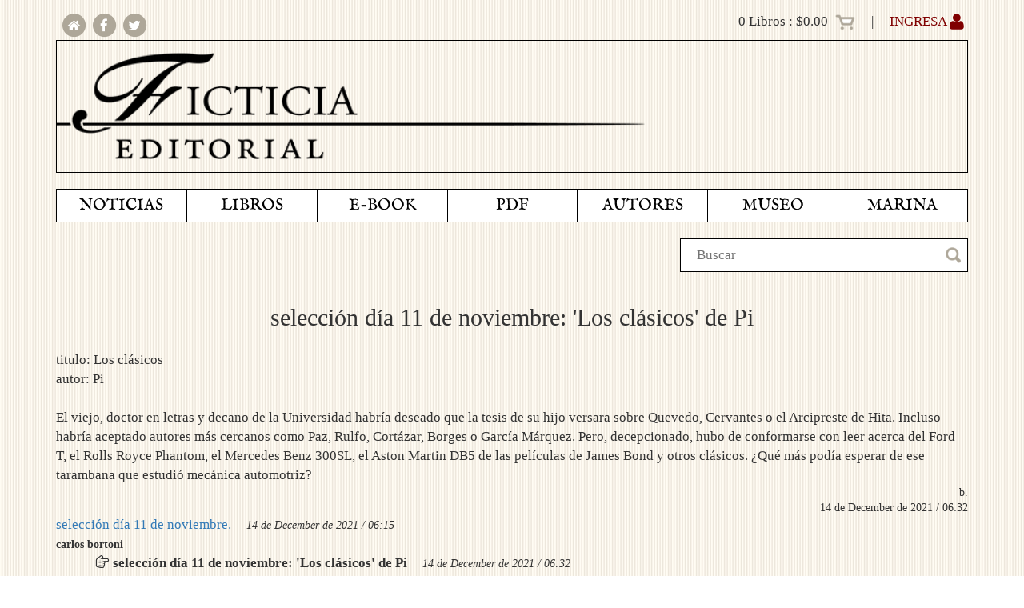

--- FILE ---
content_type: text/html; charset=UTF-8
request_url: https://ficticia.com/marina/18301
body_size: 4568
content:
<!DOCTYPE html>
<html lang="es">
	<head>
		<meta charset="utf-8">
		<meta name="viewport" content="width=device-width, initial-scale=1.0">
		<meta name="description" content="">
		<meta name="author" content="">
		<meta http-equiv="Pragma" content="no-cache">
		<meta http-equiv="Expires" content="-1">


		<title>Ficticia</title>
		<!-- Bootstrap core CSS -->
<link href="https://ficticia.com/assets/bootstrap/css/bootstrap.css" rel="stylesheet">
<link href="https://ficticia.com/assets/bootstrap/css/bootstrap-theme.css" rel="stylesheet">

<!-- Custom styles for this template -->

<!-- Web Fonts

<!-- Datepicker plugin styles -->
<link href="https://ficticia.com/assets/datepicker/css/datepicker.css" rel="stylesheet">

<!-- CSS for FontAwesome -->
<link href="https://ficticia.com/assets/fontawesome/css/font-awesome.min.css" rel="stylesheet">

<!-- Sliders -->
<link href="https://ficticia.com/assets/sliders/slider.css" rel="stylesheet" type="text/css">

<!-- Project specific styles -->
<link href="https://ficticia.com/css/ficticia_style.css" rel="stylesheet" type="text/css">

<!--links facebook -->

  <meta property="og:url"           content="https://ficticia.com/marina/18301" />
<meta property="og:title"         content="Ficticia.com" />


<!--links twiter-->

<meta name="twitter:card" content="summary">
<meta name="twitter:site" content="@EdFicticia" />
<meta name="twitter:title" content="Ficticia Editorial" />
<meta name="twitter:url" content="https://ficticia.com/marina/18301" />

<!--general cards-->
    <meta property="og:description" content="Ficticia Editorial" />
    <meta id="imageMeta" property="og:image" content="https://ficticia.com/icons/favicon-96x96.png" />
    <meta name="twitter:image" content="https://ficticia.com/icons/favicon-96x96.png" />

<!-- Forgetting Sarah Marshall -->






<link rel='shortcut icon' type='image/x-icon' href='https://ficticia.com/icons/favicon.ico' />

<link rel="apple-touch-icon" sizes="57x57" href="https://ficticia.com/icons/apple-icon-57x57.png">
<link rel="apple-touch-icon" sizes="60x60" href="https://ficticia.com/icons/apple-icon-60x60.png">
<link rel="apple-touch-icon" sizes="72x72" href="https://ficticia.com/icons/apple-icon-72x72.png">
<link rel="apple-touch-icon" sizes="76x76" href="https://ficticia.com/icons/apple-icon-76x76.png">
<link rel="apple-touch-icon" sizes="114x114" href="https://ficticia.com/icons/apple-icon-114x114.png">
<link rel="apple-touch-icon" sizes="120x120" href="https://ficticia.com/icons/apple-icon-120x120.png">
<link rel="apple-touch-icon" sizes="144x144" href="https://ficticia.com/icons/apple-icon-144x144.png">
<link rel="apple-touch-icon" sizes="152x152" href="https://ficticia.com/icons/apple-icon-152x152.png">
<link rel="apple-touch-icon" sizes="180x180" href="https://ficticia.com/icons/apple-icon-180x180.png">
<link rel="icon" type="image/png" sizes="192x192"  href="https://ficticia.com/icons/android-icon-192x192.png">
<link rel="icon" type="image/png" sizes="32x32" href="https://ficticia.com/icons/favicon-32x32.png">
<link rel="icon" type="image/png" sizes="96x96" href="https://ficticia.com/icons/favicon-96x96.png">
<link rel="icon" type="image/png" sizes="16x16" href="https://ficticia.com/icons/favicon-16x16.png">
<link rel="manifest" href="https://ficticia.com/icons/manifest.json">
<meta name="msapplication-TileColor" content="#ffffff">
<meta name="msapplication-TileImage" content="/ms-icon-144x144.png">
<meta name="theme-color" content="#ffffff">
	</head>
	<body>
				<div id="fb-root"></div>
<script>(function(d, s, id) {
var js, fjs = d.getElementsByTagName(s)[0];
if (d.getElementById(id)) return;
js = d.createElement(s); js.id = id;
js.src = "//connect.facebook.net/es_LA/all.js#xfbml=1";
fjs.parentNode.insertBefore(js, fjs);
}(document, 'script', 'facebook-jssdk'));</script>		<div class="wrapper">
			<div class="container hearder_banners">
    <div class="row hidden-lg hidden-md hidden-sm">
        <div class="col-xs-12">

            <nav id="navbar_xs2" class="navbar navbar-default" role="navigation">
                <div class="container-fluid">
                    <div class="navbar-header">
                        <button id="toggle_navbar_xs" type="button" class="navbar-toggle" data-toggle="collapse" data-target="#navbar_xs">
                            <span class="icon-bar"></span>
                            <span class="icon-bar"></span>
                            <span class="icon-bar"></span>
                        </button>



                        <div class="social_networks" style="text-align: left;">
                            <a href="https://ficticia.com" target="_self">
                                <span class="fa-stack fa-lg" style="font-size: 1em;">
                                    <i class="fa fa-circle fa-stack-2x"></i>
                                    <i class="fa fa-home fa-stack-1x fa-inverse"></i>
                                </span>
                            </a>

                            <a href="http://facebook.com/ficticia.Ed" target="_blank">
                                <span class="fa-stack fa-lg" style="font-size: 1em;">
                                    <i class="fa fa-circle fa-stack-2x"></i>
                                    <i class="fa fa-facebook fa-stack-1x fa-inverse"></i>
                                </span>
                            </a>

                            <a href="http://twitter.com/EdFicticia" target="_blank">
                                <span class="fa-stack fa-lg" style="font-size: 1em;">
                                    <i class="fa fa-circle fa-stack-2x"></i>
                                    <i class="fa fa-twitter fa-stack-1x fa-inverse"></i>
                                </span>
                            </a>
                        </div>
                    </div>
                    <div class="collapse navbar-collapse" id="navbar_xs">
                        <ul class="nav navbar-nav">
                                                    <li class="">
                                <a href="/noticias" target="_self">
                                    NOTICIAS
                                </a>
                            </li>
                                                    <li class="">
                                <a href="/" target="_self">
                                    LIBROS
                                </a>
                            </li>
                                                    <li class="">
                                <a href="/ebooks" target="_self">
                                    E-BOOK
                                </a>
                            </li>
                                                    <li class="">
                                <a href="/pdfs" target="_self">
                                    PDF
                                </a>
                            </li>
                                                    <li class="">
                                <a href="/autores" target="_self">
                                    AUTORES
                                </a>
                            </li>
                                                    <li class="">
                                <a href="https://museo.ficticia.com/index.html" target="_new">
                                    MUSEO
                                </a>
                            </li>
                                                    <li class="">
                                <a href="/marina" target="_self">
                                    MARINA
                                </a>
                            </li>
                                                </ul>
                    </div>
                </div>
            </nav>

            <div id="menu_xs" class="collapse navbar-collapse mega-menu">
                <ul class="nav navbar-nav">
                                            <li class="" style="display: inline-block;">
                            <a href="https://ficticia.com/noticias" target="_self">
                                NOTICIAS
                            </a>
                        </li>
                                            <li class="" style="display: inline-block;">
                            <a href="https://ficticia.com" target="_self">
                                LIBROS
                            </a>
                        </li>
                                            <li class="" style="display: inline-block;">
                            <a href="https://ficticia.com/ebooks" target="_self">
                                E-BOOK
                            </a>
                        </li>
                                            <li class="" style="display: inline-block;">
                            <a href="https://ficticia.com/pdfs" target="_self">
                                PDF
                            </a>
                        </li>
                                            <li class="" style="display: inline-block;">
                            <a href="https://ficticia.com/autores" target="_self">
                                AUTORES
                            </a>
                        </li>
                                            <li class="" style="display: inline-block;">
                            <a href="https://museo.ficticia.com/index.html" target="_new">
                                MUSEO
                            </a>
                        </li>
                                            <li class="" style="display: inline-block;">
                            <a href="https://ficticia.com/marina" target="_self">
                                MARINA
                            </a>
                        </li>
                                    </ul>
            </div>
        </div>
    </div>

    <div class="row hidden-xs">
        <div class="col-lg-4 col-md-4 col-sm-4 col-xs-12">
            <div class="social_networks" style="text-align: left;">
                <a href="https://ficticia.com" target="_self">
                    <span class="fa-stack fa-lg" style="font-size: 1em;">
                        <i class="fa fa-circle fa-stack-2x"></i>
                        <i class="fa fa-home fa-stack-1x fa-inverse"></i>
                    </span></a>

                <a href="http://facebook.com/ficticia.Ed" target="_blank">
                    <span class="fa-stack fa-lg" style="font-size: 1em;">
                        <i class="fa fa-circle fa-stack-2x"></i>
                        <i class="fa fa-facebook fa-stack-1x fa-inverse"></i>
                    </span></a>

                <a href="http://twitter.com/EdFicticia" target="_blank">
                    <span class="fa-stack fa-lg" style="font-size: 1em;">
                        <i class="fa fa-circle fa-stack-2x"></i>
                        <i class="fa fa-twitter fa-stack-1x fa-inverse"></i>
                    </span>
                </a>
            </div>
        </div>

        <div class="col-lg-8 col-md-8 col-sm-8 col-xs-12">
            <div class="shop_header">

                <div class="simpleCart_quantity total_header"></div> Libros : <div class="simpleCart_total total_header"></div>
                    <a href="https://ficticia.com/carrito" target="_self"><img src="https://ficticia.com/assets/imagenes/header/carrito_off.png" /></a>
                                            &nbsp; &nbsp; | &nbsp; &nbsp;
                        <a id="login_btn" href="https://ficticia.com/login" target="_self">INGRESA <i class="fa fa-user fa-lg" aria-hidden="true"></i></a>
                                </div>
        </div>
    </div>

    <div class="row">
        <div class="col-lg-12 col-md-12 col-sm-12 col-xs-12">
            <a href="https://ficticia.com" target="_self">
                <div class="header_img_container">
                    <img src="https://ficticia.com/assets/imagenes/header/header_ficticia.png" style="width: 66%;" />
                </div>
            </a>
        </div>

        <div class="col-lg-4 col-md-4 col-sm-4 col-xs-12" style="display: none;">
            <a href="http://ficticia.com.mx/tienda/" target="_blank">
                <div class="header_img_container">
                    <img src="https://ficticia.com/assets/imagenes/header/header_ciudad.png" style="width: 100%;"  />
                </div>
            </a>
        </div>
    </div>
</div>

<div class="container">
    <div class="row hidden-xs">
        <div class="col-lg-12 col-md-12 col-sm-12">
            <div id="menu" class="collapse navbar-collapse mega-menu navbar-responsive-collapse">
                <ul class="nav navbar-nav">
                                                <li class="" style="display: inline-block;">
                                <a href="https://ficticia.com/noticias" target="_self">
                                    NOTICIAS
                                </a>
                            </li>
                                                                                <li class="dropdown">
                                <a href="#" class="dropdown-toggle" data-toggle="dropdown" role="button" aria-haspopup="true" aria-expanded="false">LIBROS </a>
                                <ul class="dropdown-menu">
                                                                                <li><a href="https://ficticia.com/catalogo/tag/1" target="_self" class="m">CUENTO</a></li>
                                                                                        <li><a href="https://ficticia.com/catalogo/tag/26" target="_self" class="m">MINIFICCIONES</a></li>
                                                                                        <li><a href="https://ficticia.com/catalogo/tag/2" target="_self" class="m">NOVELA</a></li>
                                                                                        <li><a href="https://ficticia.com/catalogo/tag/3" target="_self" class="m">ENSAYO</a></li>
                                                                                        <li><a href="https://ficticia.com/catalogo/tag/4" target="_self" class="m">TESTIMONIO</a></li>
                                                                                        <li><a href="https://ficticia.com/catalogo/tag/5" target="_self" class="m">DEPORTES</a></li>
                                                                                        <li><a href="https://ficticia.com/catalogo/tag/6" target="_self" class="m">HUMANIDADES</a></li>
                                                                                        <li><a href="https://ficticia.com/catalogo/tag/7" target="_self" class="m">INFANTIL</a></li>
                                                                                        <li><a href="https://ficticia.com/catalogo/tag/9" target="_self" class="m">ARTE</a></li>
                                                                                        <li><a href="https://ficticia.com/catalogo/tag/25" target="_self" class="m">TRADUCCIONES</a></li>
                                                                                        <li class="dropdown">
                                                <a href="#" class="trigger dropdown-toggle" data-toggle="dropdown" role="button" aria-haspopup="true" aria-expanded="false">COLECCIONES &nbsp;&nbsp;<i class='fa fa-play'></i> </a>
                                                <ul class="dropdown-menu sub-menu">
                                                                                                                <li><a href="https://ficticia.com/catalogo/tag/11" target="_self" class="m">BIBLIOTECA DIGITAL DE CUENTO CONTEMPORÁNEO</a></li>
                                                                                                                    <li><a href="https://ficticia.com/catalogo/tag/12" target="_self" class="m">BIBLIOTECA DE CUENTO CONTEMPORÁNEO</a></li>
                                                                                                                    <li><a href="https://ficticia.com/catalogo/tag/13" target="_self" class="m">BIBLIOTECA DE CUENTO &laquo;ANÍS DEL MONO&raquo;</a></li>
                                                                                                                    <li><a href="https://ficticia.com/catalogo/tag/14" target="_self" class="m">BIBLIOTECA PREMIOS NACIONALES</a></li>
                                                                                                                    <li><a href="https://ficticia.com/catalogo/tag/15" target="_self" class="m">BIBLIOTECA DE NOVELA CONTEMPORÁNEA</a></li>
                                                                                                                    <li><a href="https://ficticia.com/catalogo/tag/16" target="_self" class="m">BIBLIOTECA DE ENSAYO CONTEMPORÁNEO</a></li>
                                                                                                                    <li><a href="https://ficticia.com/catalogo/tag/27" target="_self" class="m">AL VUELO DE LA RISA</a></li>
                                                                                                                    <li><a href="https://ficticia.com/catalogo/tag/17" target="_self" class="m">EL GABINETE DE CURIOSIDADES DE MEISTER FLOH</a></li>
                                                                                                                    <li><a href="https://ficticia.com/catalogo/tag/18" target="_self" class="m">CAFÉ DE ALTURA: HUMANIDADES Y CIENCIAS SOCIALES</a></li>
                                                                                                                    <li><a href="https://ficticia.com/catalogo/tag/19" target="_self" class="m">LA PEQUEÑA FICTICIA</a></li>
                                                                                                                    <li><a href="https://ficticia.com/catalogo/tag/20" target="_self" class="m">EDICIONES DEL FUTBOLISTA</a></li>
                                                                                                                    <li><a href="https://ficticia.com/catalogo/tag/21" target="_self" class="m">EDICIONES DEL BEISBOLISTA</a></li>
                                                                                                                    <li><a href="https://ficticia.com/catalogo/tag/22" target="_self" class="m">EDICIONES DEL BOXEADOR</a></li>
                                                                                                                    <li><a href="https://ficticia.com/catalogo/tag/23" target="_self" class="m">TAUROMAQUIA</a></li>
                                                                                                                    <li><a href="https://ficticia.com/catalogo/tag/24" target="_self" class="m">ARQUITECTURA</a></li>
                                                                                                        </ul>
                                            </li>
                                                                                        <li><a href="https://ficticia.com/catalogo" target="_self" class="m">TODOS</a></li>
                                                                            </ul>
                            </li>
                                                                                <li class="" style="display: inline-block;">
                                <a href="https://ficticia.com/ebooks" target="_self">
                                    E-BOOK
                                </a>
                            </li>
                                                                                <li class="" style="display: inline-block;">
                                <a href="https://ficticia.com/pdfs" target="_self">
                                    PDF
                                </a>
                            </li>
                                                                                <li class="" style="display: inline-block;">
                                <a href="https://ficticia.com/autores" target="_self">
                                    AUTORES
                                </a>
                            </li>
                                                                                <li class="" style="display: inline-block;">
                                <a href="https://museo.ficticia.com/index.html" target="_new">
                                    MUSEO
                                </a>
                            </li>
                                                                                <li class="" style="display: inline-block;">
                                <a href="https://ficticia.com/marina" target="_self">
                                    MARINA
                                </a>
                            </li>
                                                                    </ul>
            </div>
        </div>


    </div>




    <div class="row" style="margin-top: 20px;">
        <div class="col-lg-4 col-lg-offset-8 col-md-4 col-md-offset-8 col-sm-4 col-sm-offset-8">
            <div id="search" class="pull-right">

                <form action="/search" method="post">
                    <input name="buscar" id="buscar" type="text" placeholder="Buscar">
                    <input type="hidden" name="_token" value="9LUgtFGgJ2kpGuBlaFZwPar0jNnWYJfWvoWyDpsC">
                </form>
                <img src="https://ficticia.com/assets/imagenes/header/lupa_off.png" class="pull-right " />
            </div>
        </div>
    </div>


</div>
			<div id="main_container" class="container">
            	

<div class="row">
	<div class="col-lg-12 col-md-12 col-sm-12 col-xs-12 navy_title" role="main">
		<h2>selección día 11 de noviembre: 'Los clásicos' de Pi</h2>
	</div>
</div>

<div class="row" style="margin-top: 15px;">
	<div class="col-lg-12 col-md-12 col-sm-12 col-xs-12 " role="main">
		titulo: Los clásicos<br />
autor: Pi<br />
<br />
El viejo, doctor en letras y decano de la Universidad habría deseado que la tesis de su hijo versara sobre Quevedo, Cervantes o el Arcipreste de Hita. Incluso habría aceptado autores más cercanos como Paz, Rulfo, Cortázar, Borges o García Márquez. Pero, decepcionado, hubo de conformarse con leer acerca del Ford T, el Rolls Royce Phantom, el Mercedes Benz 300SL, el Aston Martin DB5 de las películas de James Bond y otros clásicos. ¿Qué más podía esperar de ese tarambana que estudió mecánica automotriz?
	</div>

	<div class="col-lg-12 col-md-12 col-sm-12 col-xs-12 sub_head_navy">
		b.<br />
		14 de December de 2021 / 06:32
	</div>
</div>

<div class="row">
	<div class="col-xs-12">
		        <div class="col-lg-12 col-md-12 col-sm-12 col-xs-12" style="padding-left: 0px;">
            <a href="https://ficticia.com/marina/18293" target="_self"><span class="navy_title">selección día 11 de noviembre.</a>
            </span>
            <span class="navy_date ">14 de December de 2021 / 06:15</span><br />
            <span class="navy_author">carlos bortoni</span><br />
        </div>
                <div class="col-lg-12 col-md-12 col-sm-12 col-xs-12" style="padding-left: 50px;">
            <i class="fa fa-hand-pointer-o fa-rotate-90"></i>
            <span class="navy_title"><strong>selección día 11 de noviembre: 'Los clásicos' de Pi</strong>
                <span class="navy_date ">14 de December de 2021 / 06:32</span><br />
                <span class="navy_author">b.</span><br />
        </div>
    
	</div>
</div>


	<a name="escribe">&nbsp;</a>
	<br /><br />
	Para poder escribir en la Marina, tienes que <a href=/registro target="_self">registrarte como usuario</a> o <a href=https://ficticia.com/login target="_self">ingresa</a>.
	<br /><br />

            </div>
        </div>

	    <a href="#" class="scroll-to-top hidden-print"><i class="fa fa-chevron-up fa-lg"></i></a>

	    <div class="container">
    <div id="footer">
        <div class="row">
            <div id="paraisomedia_container" class="col-lg-6 col-md-6 col-sm-6 col-xs-6" style="text-align: left;">
                <strong>Ficticia Editorial:</strong><br />
                Editora Responsable: Mónica Villa<br />
                Editor Literario: Marcial Fernández<br />
                Diseño Editorial: Rodrigo Toledo y Armando Hatzacorsian<br />
                <span id="paraisomedia">Desarrollado por <a href="http://paraisomedia.com" target="_new">Paraíso Media</a></span><br /><br />


                <span class="legal_docs">
                    <a href="terminos_y_condiciones.pdf" target="_blank">Términos y condiciones</a> | 
                    <a href="politicas_de_privacidad.pdf" target="_blank">Políticas de privacidad</a>
                </span>
            </div>

            <div id="usr_functions" class="col-lg-6 col-md-6 col-sm-6 col-xs-6" style="text-align: right;">
                <div class="social_networks" style="text-align: right;">
                    <a href="https://ficticia.com" target="_self">
                        <span class="fa-stack fa-lg" style="font-size: 1em;">
                            <i class="fa fa-circle fa-stack-2x"></i>
                            <i class="fa fa-home fa-stack-1x fa-inverse"></i>
                        </span></a>

                    <a href="http://facebook.com/ficticia.Ed" target="_blank">
                        <span class="fa-stack fa-lg" style="font-size: 1em;">
                            <i class="fa fa-circle fa-stack-2x"></i>
                            <i class="fa fa-facebook fa-stack-1x fa-inverse"></i>
                        </span></a>

                    <a href="http://twitter.com/EdFicticia" target="_blank">
                        <span class="fa-stack fa-lg" style="font-size: 1em;">
                            <i class="fa fa-circle fa-stack-2x"></i>
                            <i class="fa fa-twitter fa-stack-1x fa-inverse"></i>
                        </span></a>
                        <a href="https://ficticia.com/login" target="_self">INGRESA</a>                    <br />
                    <br />
                    <a href="mailto:ficticiaeditorial@ficticia.com" target="_new">
                        ficticiaeditorial@ficticia.com
                    </a>
                </div>

                
            </div>

            
        </div>
    <!--/copyright-->
    </div>
</div>	    <!-- jQuery -->
<script type="text/javascript" src="https://ficticia.com/assets/jquery/jquery-1.12.2.min.js"></script>

<!-- Bootstrap -->
<script type="text/javascript" src="https://ficticia.com/assets/bootstrap/js/bootstrap.min.js"></script>

<!-- Back to top -->
<script type="text/javascript" src="https://ficticia.com/assets/back-to-top.js"></script>

<!-- Smooth scroll -->
<script type="text/javascript" src="https://ficticia.com/assets/smoothScroll.js"></script>

<!-- Parallax Slider -->
<script type="text/javascript" src="https://ficticia.com/assets/parallax-slider/js/modernizr.js"></script>
<script type="text/javascript" src="https://ficticia.com/assets/parallax-slider/js/jquery.cslider.js"></script>

<!-- Holder plugin -->
<script type="text/javascript" src="https://ficticia.com/assets/holder/holder.js"></script>

<!-- JQuery Parallax -->
<script type="text/javascript" src="https://ficticia.com/assets/parallax/jquery.parallax.js"></script>

<!-- JQuery Parallax -->
<script type="text/javascript" src="https://ficticia.com/assets/dropdown_fix.js"></script>

<!-- Simplecart -->
<script type="text/javascript" src="https://ficticia.com/assets/simplecart/simpleCart.js"></script>		<script type="text/javascript">
	$(document).ready(function(){
		

		$("#option").change( function() {
			if ($(this).val() === "0") {
				$("#n").prop("disabled", false);
			} else {
				$("#n").prop("disabled", true);
			}
		});


		if (document.getElementById('errornick')) {
			document.getElementById("title").focus();
         }
	});
</script>


		
	</body>
</html>
